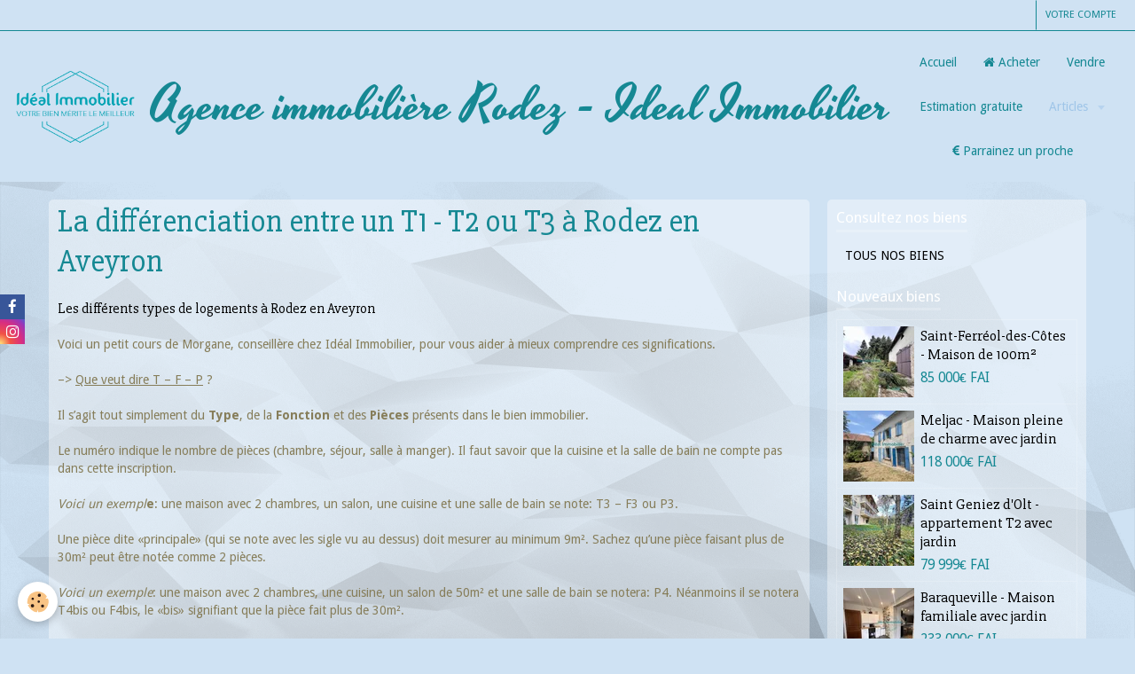

--- FILE ---
content_type: text/html; charset=UTF-8
request_url: https://www.agenceimmobiliererodez.fr/pages/articles/la-differenciation-entre-un-t1-t2-ou-t3-a-rodez-en-aveyron.html
body_size: 81656
content:
    <!DOCTYPE html>
<html lang="fr">
    <head>
        <title>La différenciation entre un T1 - T2 ou T3 à Rodez en Aveyron</title>
        <meta name="theme-color" content="#CFE2F3">
        <meta name="msapplication-navbutton-color" content="#CFE2F3">
        <meta name="apple-mobile-web-app-capable" content="yes">
        <meta name="apple-mobile-web-app-status-bar-style" content="black-translucent">

        <!-- pretty / retro -->
<meta http-equiv="Content-Type" content="text/html; charset=utf-8">
<!--[if IE]>
<meta http-equiv="X-UA-Compatible" content="IE=edge">
<![endif]-->
<meta name="viewport" content="width=device-width, initial-scale=1, maximum-scale=1.0, user-scalable=no">
<meta name="msapplication-tap-highlight" content="no">
  <link href="//www.agenceimmobiliererodez.fr/themes/designlines/page/articles/la-differenciation-entre-un-t1-t2-ou-t3-a-rodez-en-aveyron.css?v=1674235606" rel="stylesheet">
  <meta property="og:title" content="La différenciation entre un T1 - T2 ou T3 à Rodez en Aveyron"/>
  <meta property="og:url" content="https://www.agenceimmobiliererodez.fr/pages/articles/la-differenciation-entre-un-t1-t2-ou-t3-a-rodez-en-aveyron.html"/>
  <meta property="og:type" content="website"/>
  <title>La différenciation entre un T1 - T2 ou T3 à Rodez en Aveyron</title>
<meta name="Content-Language" content="fr">
<meta name="Description" content="La différenciation entre un T1, T2 ou T3 est basée sur le nombre de pièces.
Un T1 est un logement comprenant une seule pièce principale, qui peut être utilisée comme chambre, salon et cuisine.
Un T2 est un logement comprenant deux pièces principales, généralement une chambre et un salon, avec une cuisine séparée.
Un T3 est un logement comprenant trois pièces principales, généralement une chambre, un salon et une cuisine séparée, avec souvent une deuxième chambre ou une salle de bain en plus.
Il est important de noter que ces déléments ne sont pas strictement détablis et varient selon les annonces et les biens. Il est donc important de bien lire les annonces et de visiter les biens pour s'assurer de la répartition des pièces.">
<meta name="Keywords" content="annonce immobliere , agence immobiliere rodez, immobilier rodez, agence immo rodez, immo rodez, estimation maison rodez, vendre maison rodez, acheter maison rodez, achat maison rodez, acheter appartement rodez, achat appartement rodez, vendre appartement rodez, acheter maison dans l'aveyron, acheter maison aveyron, estimation gratuite appartement rodez">
<meta name="Author" content="Ideal immobilier Rodez">
<meta name="Geography" content="rodez">
  <link rel="canonical" href="https://www.agenceimmobiliererodez.fr/pages/articles/la-differenciation-entre-un-t1-t2-ou-t3-a-rodez-en-aveyron.html">
<meta name="msvalidate.01" content="BE23F6AF94B3097FC1A09237743804E2">
<meta name="generator" content="e-monsite (e-monsite.com)">

<link rel="icon" href="https://www.agenceimmobiliererodez.fr/medias/site/favicon/agence-immobiliere-rodez-logo-favicon-1.webp">

<link rel="apple-touch-icon" sizes="114x114" href="https://www.agenceimmobiliererodez.fr/medias/site/mobilefavicon/agence-immobiliere-rodez-logo-transparent.webp?fx=c_114_114" />
<link rel="apple-touch-icon" sizes="72x72" href="https://www.agenceimmobiliererodez.fr/medias/site/mobilefavicon/agence-immobiliere-rodez-logo-transparent.webp?fx=c_72_72" />
<link rel="apple-touch-icon" href="https://www.agenceimmobiliererodez.fr/medias/site/mobilefavicon/agence-immobiliere-rodez-logo-transparent.webp?fx=c_57_57" />
<link rel="apple-touch-icon-precomposed" href="https://www.agenceimmobiliererodez.fr/medias/site/mobilefavicon/agence-immobiliere-rodez-logo-transparent.webp?fx=c_57_57" />






                
                                    
                                    
                                    
                                                                                                                                                                                                                                                                                                                                                                    
            <link href="https://fonts.googleapis.com/css?family=Droid%20Sans:300,400,700%7CSlabo%2027px%7CYesteryear&display=swap" rel="stylesheet">
        
        <link href="https://maxcdn.bootstrapcdn.com/font-awesome/4.7.0/css/font-awesome.min.css" rel="stylesheet">

        <link href="//www.agenceimmobiliererodez.fr/themes/combined.css?v=6_1665404070_77" rel="stylesheet">

        <!-- EMS FRAMEWORK -->
        <script src="//www.agenceimmobiliererodez.fr/medias/static/themes/ems_framework/js/jquery.min.js"></script>
        <!-- HTML5 shim and Respond.js for IE8 support of HTML5 elements and media queries -->
        <!--[if lt IE 9]>
        <script src="//www.agenceimmobiliererodez.fr/medias/static/themes/ems_framework/js/html5shiv.min.js"></script>
        <script src="//www.agenceimmobiliererodez.fr/medias/static/themes/ems_framework/js/respond.min.js"></script>
        <![endif]-->

        <script src="//www.agenceimmobiliererodez.fr/medias/static/themes/ems_framework/js/ems-framework.min.js?v=2067"></script>

        <script src="https://www.agenceimmobiliererodez.fr/themes/content.js?v=6_1665404070_77&lang=fr"></script>

            <script src="//www.agenceimmobiliererodez.fr/medias/static/js/rgpd-cookies/jquery.rgpd-cookies.js?v=2067"></script>
    <script>
                                    $(document).ready(function() {
            $.RGPDCookies({
                theme: 'ems_framework',
                site: 'www.agenceimmobiliererodez.fr',
                privacy_policy_link: '/about/privacypolicy/',
                cookies: [{"id":null,"favicon_url":"https:\/\/ssl.gstatic.com\/analytics\/20210414-01\/app\/static\/analytics_standard_icon.png","enabled":true,"model":"google_analytics","title":"Google Analytics","short_description":"Permet d'analyser les statistiques de consultation de notre site","long_description":"Indispensable pour piloter notre site internet, il permet de mesurer des indicateurs comme l\u2019affluence, les produits les plus consult\u00e9s, ou encore la r\u00e9partition g\u00e9ographique des visiteurs.","privacy_policy_url":"https:\/\/support.google.com\/analytics\/answer\/6004245?hl=fr","slug":"google-analytics"},{"id":null,"favicon_url":"","enabled":true,"model":"addthis","title":"AddThis","short_description":"Partage social","long_description":"Nous utilisons cet outil afin de vous proposer des liens de partage vers des plateformes tiers comme Twitter, Facebook, etc.","privacy_policy_url":"https:\/\/www.oracle.com\/legal\/privacy\/addthis-privacy-policy.html","slug":"addthis"}],
                modal_title: 'Gestion\u0020des\u0020cookies',
                modal_description: 'd\u00E9pose\u0020des\u0020cookies\u0020pour\u0020am\u00E9liorer\u0020votre\u0020exp\u00E9rience\u0020de\u0020navigation,\nmesurer\u0020l\u0027audience\u0020du\u0020site\u0020internet,\u0020afficher\u0020des\u0020publicit\u00E9s\u0020personnalis\u00E9es,\nr\u00E9aliser\u0020des\u0020campagnes\u0020cibl\u00E9es\u0020et\u0020personnaliser\u0020l\u0027interface\u0020du\u0020site.',
                privacy_policy_label: 'Consulter\u0020la\u0020politique\u0020de\u0020confidentialit\u00E9',
                check_all_label: 'Tout\u0020cocher',
                refuse_button: 'Refuser',
                settings_button: 'Param\u00E9trer',
                accept_button: 'Accepter',
                callback: function() {
                    // website google analytics case (with gtag), consent "on the fly"
                    if ('gtag' in window && typeof window.gtag === 'function') {
                        if (window.jsCookie.get('rgpd-cookie-google-analytics') === undefined
                            || window.jsCookie.get('rgpd-cookie-google-analytics') === '0') {
                            gtag('consent', 'update', {
                                'ad_storage': 'denied',
                                'analytics_storage': 'denied'
                            });
                        } else {
                            gtag('consent', 'update', {
                                'ad_storage': 'granted',
                                'analytics_storage': 'granted'
                            });
                        }
                    }
                }
            });
        });
    </script>
        <script async src="https://www.googletagmanager.com/gtag/js?id=G-4VN4372P6E"></script>
<script>
    window.dataLayer = window.dataLayer || [];
    function gtag(){dataLayer.push(arguments);}
    
    gtag('consent', 'default', {
        'ad_storage': 'denied',
        'analytics_storage': 'denied'
    });
    
    gtag('js', new Date());
    gtag('config', 'G-4VN4372P6E');
</script>

        
    <!-- Global site tag (gtag.js) -->
        <script async src="https://www.googletagmanager.com/gtag/js?id=G-2E8DXTX5GE"></script>
        <script>
        window.dataLayer = window.dataLayer || [];
        function gtag(){dataLayer.push(arguments);}

gtag('consent', 'default', {
            'ad_storage': 'denied',
            'analytics_storage': 'denied'
        });
        gtag('set', 'allow_ad_personalization_signals', false);
                gtag('js', new Date());
        gtag('config', 'G-2E8DXTX5GE');
    </script>

        <style>
        #overlay{position:fixed;top:0;left:0;width:100vw;height:100vh;z-index:1001}
                                #overlay.loader{display:-webkit-flex;display:flex;-webkit-justify-content:center;justify-content:center;-webkit-align-items:center;align-items:center;background-color:#CFE2F3;opacity:1}#overlay.stop div{animation-play-state:paused}
                        .loader-heart{display:inline-block;position:relative;width:64px;height:64px;transform:rotate(45deg);transform-origin:32px 32px}.loader-heart div{top:23px;left:23px;position:absolute;width:26px;height:26px;background-color:#158893;animation:loader-heart 1.2s infinite cubic-bezier(.215,.61,.355,1)}.loader-heart div:after,.loader-heart div:before{content:" ";position:absolute;display:block;width:26px;height:26px;background-color:#158893}.loader-heart div:before{left:-17px;border-radius:50% 0 0 50%}.loader-heart div:after{top:-17px;border-radius:50% 50% 0 0}@keyframes loader-heart{0%,60%{transform:scale(.95)}5%{transform:scale(1.1)}39%{transform:scale(.85)}45%{transform:scale(1)}100%{transform:scale(.9)}}
                            </style>
        <script type="application/ld+json">
    {
        "@context" : "https://schema.org/",
        "@type" : "WebSite",
        "name" : "Agence immobilière Rodez - Ideal Immobilier",
        "url" : "https://www.agenceimmobiliererodez.fr/"
    }
</script>
            </head>
    <body id="pages_run_articles_la-differenciation-entre-un-t1-t2-ou-t3-a-rodez-en-aveyron" class="default">
        
                <div id="overlay" class="loader">
            <div class="loader-heart">
                <div></div>
            </div>
        </div>
                        <!-- HEADER -->
        <header id="header" class="navbar" data-fixed="true" data-margin-top="false" data-margin-bottom="true">
            <div id="header-main" data-padding="true">
                                                                            <!-- header -->
                <a class="brand" href="https://www.agenceimmobiliererodez.fr/" data-appearance="horizontal">
                                        <img src="https://www.agenceimmobiliererodez.fr/medias/site/logos/agence-immobiliere-rodez-logo-transparent.webp" alt="Agence immobilière Rodez - Ideal Immobilier" class="brand-logo">
                                                            <div class="brand-titles">
                                                <span class="brand-title">Agence immobilière Rodez - Ideal Immobilier</span>
                                                                    </div>
                                    </a>
                
                                <nav id="menu" class="collapse">
                                                                        <ul class="nav navbar-nav">
                    <li>
                <a href="https://www.agenceimmobiliererodez.fr/">
                                        Accueil
                </a>
                            </li>
                    <li>
                <a href="https://www.agenceimmobiliererodez.fr/agence-immobiliere-rodez-nos-biens-immobilier/">
                                                                                                                    <i class="fa fa-home"></i>
                                        Acheter
                </a>
                            </li>
                    <li>
                <a href="https://www.agenceimmobiliererodez.fr/contact/agence-immobiliere-rodez-ideal-immobilier-vendre-1.html">
                                        Vendre
                </a>
                            </li>
                    <li>
                <a href="https://www.agenceimmobiliererodez.fr/contact/agence-immobiliere-rodez-estimation.html">
                                        Estimation gratuite
                </a>
                            </li>
                    <li class="subnav active">
                <a href="https://www.agenceimmobiliererodez.fr/pages/articles/" class="subnav-toggle" data-toggle="subnav" data-animation="fade">
                                        Articles
                </a>
                                    <ul class="nav subnav-menu">
                                                    <li>
                                <a href="https://www.agenceimmobiliererodez.fr/pages/articles/preparer-son-bien-avant-une-visite-immobiliere.html">
                                    Préparer son bien avant une visite immobilière
                                </a>
                                                            </li>
                                                    <li>
                                <a href="https://www.agenceimmobiliererodez.fr/pages/articles/les-diagnostics-immobiliers-a-rodez-et-dans-l-aveyron.html">
                                    Les diagnostics immobiliers
                                </a>
                                                            </li>
                                                    <li>
                                <a href="https://www.agenceimmobiliererodez.fr/pages/articles/acheter-un-bien-immobilier-pour-le-louer.html">
                                    Acheter un bien immobilier pou
                                </a>
                                                            </li>
                                                    <li>
                                <a href="https://www.agenceimmobiliererodez.fr/pages/articles/estimer-un-bien-immobilier.html">
                                    Estimer un bien immobilier
                                </a>
                                                            </li>
                                                    <li>
                                <a href="https://www.agenceimmobiliererodez.fr/pages/articles/comment-se-deroule-une-vente-immobiliere.html">
                                    Déroulement d'une vente
                                </a>
                                                            </li>
                                                    <li>
                                <a href="https://www.agenceimmobiliererodez.fr/pages/articles/les-nuisances-de-voisinage.html">
                                    Les nuisances de voisinage
                                </a>
                                                            </li>
                                                    <li>
                                <a href="https://www.agenceimmobiliererodez.fr/pages/articles/la-taxe-sur-la-plus-value-immobiliere.html">
                                    La plus value immobilière
                                </a>
                                                            </li>
                                                    <li>
                                <a href="https://www.agenceimmobiliererodez.fr/pages/articles/pourquoi-faire-appel-a-un-agent-immobilier.html">
                                    Pourquoi un agent immobilier ?
                                </a>
                                                            </li>
                                                    <li>
                                <a href="https://www.agenceimmobiliererodez.fr/pages/articles/mettre.html">
                                    Mise en valeur d'un bien
                                </a>
                                                            </li>
                                                    <li>
                                <a href="https://www.agenceimmobiliererodez.fr/pages/articles/comprendre-une-annonce-immobiliere-a-rodez-et-en-aveyron.html">
                                    Le dictionnaire Immobilier
                                </a>
                                                            </li>
                                                    <li class=" active">
                                <a href="https://www.agenceimmobiliererodez.fr/pages/articles/la-differenciation-entre-un-t1-t2-ou-t3-a-rodez-en-aveyron.html">
                                    T1 - T2 ou T3 ?
                                </a>
                                                            </li>
                                                    <li>
                                <a href="https://www.agenceimmobiliererodez.fr/pages/articles/un-ete-dans-l-aveyron-quelques-conseils.html">
                                    Un été dans l'Aveyron
                                </a>
                                                            </li>
                                                    <li>
                                <a href="https://www.agenceimmobiliererodez.fr/pages/articles/le-departement-de-l-aveyron.html">
                                    Vivre en Aveyron
                                </a>
                                                            </li>
                                                    <li>
                                <a href="https://www.agenceimmobiliererodez.fr/pages/articles/acheter-un-bien-sans-apport-a-rodez-en-aveyron.html">
                                    Acheter un bien sans apport
                                </a>
                                                            </li>
                                                    <li>
                                <a href="https://www.agenceimmobiliererodez.fr/pages/articles/acheter-un-bien-immobilier-en-coupe-en-aveyron.html">
                                    Acheter en couple
                                </a>
                                                            </li>
                                                    <li>
                                <a href="https://www.agenceimmobiliererodez.fr/pages/articles/les-revenus-fonciers.html">
                                    Les revenus fonciers
                                </a>
                                                            </li>
                                                    <li>
                                <a href="https://www.agenceimmobiliererodez.fr/pages/articles/page.html">
                                    Les tendances du marché
                                </a>
                                                            </li>
                                                    <li>
                                <a href="https://www.agenceimmobiliererodez.fr/pages/articles/conseils-pour-l-achat-ou-la-vente-d-une-propriete-immobiliere-en-aveyron.html">
                                    Conseils pour vendre / acheter
                                </a>
                                                            </li>
                                                    <li>
                                <a href="https://www.agenceimmobiliererodez.fr/pages/articles/pourquoi-faire-appel-a-ideal-immobilir-rodez.html">
                                    Pourquoi nous faire appel
                                </a>
                                                            </li>
                                                    <li>
                                <a href="https://www.agenceimmobiliererodez.fr/pages/articles/placement-en-maison-de-retraite-que-faire-de-votre-maison-avec-l-aide-d-une-agence-immobiliere-a-rodez.html">
                                    Placement en maison de retrait
                                </a>
                                                            </li>
                                                    <li>
                                <a href="https://www.agenceimmobiliererodez.fr/pages/articles/gerer-la-succession-de-vos-biens-en-aveyron-guide-pratique.html">
                                    Gérer une succession
                                </a>
                                                            </li>
                                                    <li>
                                <a href="https://www.agenceimmobiliererodez.fr/pages/articles/l-immobilier-au-feminin-une-approche-unique-pour-une-experience-client-exceptionnelle-chez-ideal-immobilier.html">
                                    L'immobilier au féminin
                                </a>
                                                            </li>
                                                    <li>
                                <a href="https://www.agenceimmobiliererodez.fr/pages/articles/l-audit-energetique-obligatoire-agence-immobiliere-rodez-ideal-immobilier.html">
                                    L'Audit énergétique obligatoir
                                </a>
                                                            </li>
                                            </ul>
                            </li>
                    <li>
                <a href="https://www.agenceimmobiliererodez.fr/contact/agence-immobiliere-rodez-parrainage.html">
                                                                                                                    <i class="fa fa-euro"></i>
                                        Parrainez un proche
                </a>
                            </li>
            </ul>

                                                            </nav>
                
                            </div>
            <div id="header-buttons" data-retract="true">
                                <button class="btn btn-link navbar-toggle header-btn" data-toggle="collapse" data-target="#menu" data-orientation="horizontal">
                    <i class="fa fa-bars fa-lg"></i>
                </button>
                
                
                
                
                                <a class="btn btn-link header-btn" href="https://www.agenceimmobiliererodez.fr/agence-immobiliere-rodez-nos-biens-immobilier/do/account">
                    <span class="visible-desktop">Votre compte</span>
                    <i class="fa fa-user fa-lg hidden-desktop"></i>
                </a>
                <a class="btn btn-link header-btn hidden-desktop" href="https://www.agenceimmobiliererodez.fr/agence-immobiliere-rodez-nos-biens-immobilier/do/cart/">
                    <i class="fa fa-shopping-cart fa-lg"></i>
                </a>
                            </div>
                        
                    </header>
        <!-- //HEADER -->

        
        <!-- WRAPPER -->
        <div id="wrapper" class="container">
            
            <!-- CONTENT -->
            <div id="content">
                <!-- MAIN -->
                <section id="main">

                    
                    
                    
                                        
                                        
                                        <div class="view view-pages" id="view-page"  data-id-page="62961c8e3ce75a591f2890bd" >
            <h1 class="view-title">La différenciation entre un T1 - T2 ou T3 à Rodez en Aveyron</h1>
        <div id="site-module" class="site-module" data-itemid="6141e6d09eb05a37aad02305" data-siteid="6141e6cdd37e5a37aad008c6"></div>

            <div id="rows-62961c8e43355a591f285a27" class="rows" data-total-pages="1" data-current-page="1">
                                                            
                
                        
                        
                                
                                <div class="row-container rd-1 page_1">
            	<div class="row-content">
        			        			<h2 class="row-title" style="font-size:1.15rem;color:rgb(0, 0, 0)">
                                                    Les différents types de logements à Rodez en Aveyron
                                            </h2>
    				                        			    <div class="row" data-role="line">

                    
                                                
                                                                        
                                                
                                                
						                                                                                    
                                        				<div data-role="cell" class="column" style="width:100%">
            					<div id="cell-62961b122a7d5a591f283e24" class="column-content">            							<p>Voici un petit cours de Morgane, conseill&egrave;re chez Id&eacute;al Immobilier, pour vous aider &agrave; mieux comprendre ces significations.</p>

<p>&ndash;&gt; <u>Que veut dire T &ndash; F &ndash; P</u> ?</p>

<p>Il s&rsquo;agit tout simplement du <strong>Type</strong>, de la <strong>Fonction</strong> et des<strong> Pi&egrave;ces</strong> pr&eacute;sents dans le bien immobilier.</p>

<p>Le num&eacute;ro indique le nombre de pi&egrave;ces (chambre, s&eacute;jour, salle &agrave; manger). Il faut savoir que la cuisine et la salle de bain ne compte pas dans cette inscription.</p>

<p><em>Voici un exempl</em><strong>e</strong>: une maison avec 2 chambres, un salon, une cuisine et une salle de bain se note: T3 &ndash; F3 ou P3.</p>

<p>Une pi&egrave;ce dite &laquo;principale&raquo; (qui se note avec les sigle vu au dessus) doit mesurer au minimum 9m&sup2;. Sachez qu&rsquo;une pi&egrave;ce faisant plus de 30m&sup2; peut &ecirc;tre not&eacute;e comme 2 pi&egrave;ces.</p>

<p><em>Voici un exemple</em>: une maison avec 2 chambres, une cuisine, un salon de 50m&sup2; et une salle de bain se notera: P4. N&eacute;anmoins il se notera T4bis ou F4bis, le &laquo;bis&raquo; signifiant que la pi&egrave;ce fait plus de 30m&sup2;.</p>

<p>&nbsp;</p>

<p>&ndash;&gt;<u> Qu&rsquo;appelle t-on loft / duplex / triplex / souplex</u>&nbsp;?</p>

<p>Ce sont des logements ayant un agencement atypique.</p>

<p>En effet, un &laquo;loft&raquo; selon sa d&eacute;finition est un espace avec de grand volumes, avec des espace ouvert et une hauteur sous plafond.</p>

<p>Un &laquo;<strong>duplex</strong>&raquo; est un appartement a &eacute;tage avec un escalier &agrave; l&rsquo;int&eacute;rieur du logement. Les deux &eacute;tages ont une hauteur sous plafond habitable, ce qui est diff&eacute;rent d&rsquo;un appartement avec une mezzanine.</p>

<p>Un &laquo;<strong>triplex</strong>&raquo; est un appartement avec 2 &eacute;tages (RDC + 2 &eacute;tages) reli&eacute;s par des escaliers pr&eacute;sents dans le logement.</p>

<p>Un &laquo;<strong>souplex</strong>&raquo; est donc un duplex invers&eacute;: l&rsquo;entr&eacute;e principale de l&rsquo;appartement se fait par l&rsquo;&eacute;tage et nous devons descendre pour acc&eacute;der &agrave; la suite des pi&egrave;ces de l&rsquo;appartement.</p>

<p>&nbsp;</p>

<p>&ndash;&gt; <u>Quelle est la diff&eacute;rence entre un T1, F1, T1bis ou studio?</u></p>

<p>Le <strong>studio</strong> &agrave; qu&rsquo;une seule pi&egrave;ce de vie, c&rsquo;est &ndash; a &ndash; dire que la cuisine et la chambre sont dans la m&ecirc;me pi&egrave;ce sans cloison ni porte s&eacute;parant ses deux espaces.</p>

<p>Le <strong>T1</strong> &agrave; une cuisine ferm&eacute;e et une pi&egrave;ce de vie.</p>

<p>Le <strong>T1bis</strong> poss&egrave;de une superficie de plus de 38m&sup2; avec une cuisine et une chambre pouvant &ecirc;tre dans la m&ecirc;me pi&egrave;ce.</p>

<p>Ideal Immobilier - <a href="https://www.agenceimmobiliererodez.fr/">Agence Immobili&egrave;re Rodez</a></p>

            						            					</div>
            				</div>
																		        			</div>
                            		</div>
                        	</div>
						</div>

    
    
    

            

    </div>

<script>
    emsChromeExtension.init('page', '62961c8e3ce75a591f2890bd', 'e-monsite.com');
</script>

                </section>
                <!-- //MAIN -->

                                <!-- SIDEBAR -->
                <aside id="sidebar" data-fixed="true" data-offset="true">
                    <div id="sidebar-wrapper" data-height="full">
                                                                                                                                                                                                                                    <div class="widget" data-id="widget_product_categories">
                                        
<div class="widget-title">
    
            <a href="https://www.agenceimmobiliererodez.fr/agence-immobiliere-rodez-nos-biens-immobilier/">
        <span>
            Consultez nos biens
        </span>  

            </a>
        
</div>

                                        <div id="widget1" class="widget-content" data-role="widget-content">
                                            
                                                                                        
                                                                                        <ul class="nav nav-list" data-addon="eco">
            <li>
            <a href="https://www.agenceimmobiliererodez.fr/agence-immobiliere-rodez-nos-biens-immobilier/">TOUS NOS BIENS</a>
        </li>
    </ul>

                                        </div>
                                    </div>
                                    
                                                                                                                                                                                                                                                                                                                                                                                                    <div class="widget" data-id="widget_product_last">
                                        
<div class="widget-title">
    
            <a href="https://www.agenceimmobiliererodez.fr/agence-immobiliere-rodez-nos-biens-immobilier/">
        <span>
            Nouveaux biens
        </span>  

            </a>
        
</div>

                                        <div id="widget2" class="widget-content" data-role="widget-content">
                                            
                                                                                        
                                                                                            <ul class="media-list media-stacked" data-addon="eco" data-gtag-list-name="Last products" data-gtag-list-id="1158215616">
        <li class="media" data-stock="1" data-gtag-item-id="24-93">
                <div class="media-object">
            <a href="https://www.agenceimmobiliererodez.fr/agence-immobiliere-rodez-nos-biens-immobilier/saint-ferreol-des-cotes-maison-de-100m-.html" data-gtag-event="select_item">
                                                <img src="https://www.agenceimmobiliererodez.fr/medias/images/img-7841-gf.jpg?fx=c_80_80" alt="Img 7841 gf" width="80">
                            </a>
        </div>
                <div class="media-body">
            <p class="media-heading">
                <a href="https://www.agenceimmobiliererodez.fr/agence-immobiliere-rodez-nos-biens-immobilier/saint-ferreol-des-cotes-maison-de-100m-.html" data-gtag-event="select_item">Saint-Ferréol-des-Côtes - Maison de 100m²</a>
                            </p>
            
                        <p class="media-subheading" data-role="price">
                                                        <span class="final-price">85&nbsp;000€&nbsp;TTC</span>
                                                </p>
                    </div>
    </li>
        <li class="media" data-stock="1" data-gtag-item-id="24-60">
                <div class="media-object">
            <a href="https://www.agenceimmobiliererodez.fr/agence-immobiliere-rodez-nos-biens-immobilier/meljac-maison-pleine-de-charme-avec-jardin.html" data-gtag-event="select_item">
                                                <img src="https://www.agenceimmobiliererodez.fr/medias/images/1-gf-18.jpg?fx=c_80_80" alt="1 gf 18" width="80">
                            </a>
        </div>
                <div class="media-body">
            <p class="media-heading">
                <a href="https://www.agenceimmobiliererodez.fr/agence-immobiliere-rodez-nos-biens-immobilier/meljac-maison-pleine-de-charme-avec-jardin.html" data-gtag-event="select_item">Meljac - Maison pleine de charme avec jardin</a>
                            </p>
            
                        <p class="media-subheading" data-role="price">
                                                        <span class="final-price">118&nbsp;000€&nbsp;TTC</span>
                                                </p>
                    </div>
    </li>
        <li class="media" data-stock="1" data-gtag-item-id="24-89">
                <div class="media-object">
            <a href="https://www.agenceimmobiliererodez.fr/agence-immobiliere-rodez-nos-biens-immobilier/saint-geniez-d-olt-appartement-t2-avec-jardin.html" data-gtag-event="select_item">
                                                <img src="https://www.agenceimmobiliererodez.fr/medias/images/img-8160-gf.jpg?fx=c_80_80" alt="Img 8160 gf" width="80">
                            </a>
        </div>
                <div class="media-body">
            <p class="media-heading">
                <a href="https://www.agenceimmobiliererodez.fr/agence-immobiliere-rodez-nos-biens-immobilier/saint-geniez-d-olt-appartement-t2-avec-jardin.html" data-gtag-event="select_item">Saint Geniez d'Olt - appartement T2 avec jardin</a>
                            </p>
            
                        <p class="media-subheading" data-role="price">
                                                        <span class="final-price">79&nbsp;999€&nbsp;TTC</span>
                                                </p>
                    </div>
    </li>
        <li class="media" data-stock="1" data-gtag-item-id="24-76">
                <div class="media-object">
            <a href="https://www.agenceimmobiliererodez.fr/agence-immobiliere-rodez-nos-biens-immobilier/baraqueville-maison-familiale-avec-jardin.html" data-gtag-event="select_item">
                                                <img src="https://www.agenceimmobiliererodez.fr/medias/images/img-7368-gf.jpg?fx=c_80_80" alt="Img 7368 gf" width="80">
                            </a>
        </div>
                <div class="media-body">
            <p class="media-heading">
                <a href="https://www.agenceimmobiliererodez.fr/agence-immobiliere-rodez-nos-biens-immobilier/baraqueville-maison-familiale-avec-jardin.html" data-gtag-event="select_item">Baraqueville - Maison familiale avec jardin</a>
                            </p>
            
                        <p class="media-subheading" data-role="price">
                                                        <span class="final-price">233&nbsp;000€&nbsp;TTC</span>
                                                </p>
                    </div>
    </li>
        <li class="media" data-stock="1" data-gtag-item-id="24-74">
                <div class="media-object">
            <a href="https://www.agenceimmobiliererodez.fr/agence-immobiliere-rodez-nos-biens-immobilier/saint-remy-maison-avec-jardin.html" data-gtag-event="select_item">
                                                <img src="https://www.agenceimmobiliererodez.fr/medias/images/1-gf-17.jpg?fx=c_80_80" alt="1 gf 17" width="80">
                            </a>
        </div>
                <div class="media-body">
            <p class="media-heading">
                <a href="https://www.agenceimmobiliererodez.fr/agence-immobiliere-rodez-nos-biens-immobilier/saint-remy-maison-avec-jardin.html" data-gtag-event="select_item">Saint Remy - Maison avec jardin</a>
                            </p>
            
                        <p class="media-subheading" data-role="price">
                                                        <span class="final-price">148&nbsp;000€&nbsp;TTC</span>
                                                </p>
                    </div>
    </li>
        <li class="media" data-stock="1" data-gtag-item-id="24-75">
                <div class="media-object">
            <a href="https://www.agenceimmobiliererodez.fr/agence-immobiliere-rodez-nos-biens-immobilier/rieuoeyroux-maison-en-pierre-renovee.html" data-gtag-event="select_item">
                                                <img src="https://www.agenceimmobiliererodez.fr/medias/images/tempimagegiqcmg-gf.jpg?fx=c_80_80" alt="Tempimagegiqcmg gf" width="80">
                            </a>
        </div>
                <div class="media-body">
            <p class="media-heading">
                <a href="https://www.agenceimmobiliererodez.fr/agence-immobiliere-rodez-nos-biens-immobilier/rieuoeyroux-maison-en-pierre-renovee.html" data-gtag-event="select_item">Rieupeyroux -  maison en pierre rénovée</a>
                            </p>
            
                        <p class="media-subheading" data-role="price">
                                                        <span class="final-price">299&nbsp;000€&nbsp;TTC</span>
                                                </p>
                    </div>
    </li>
        <li class="media" data-stock="1" data-gtag-item-id="24-67">
                <div class="media-object">
            <a href="https://www.agenceimmobiliererodez.fr/agence-immobiliere-rodez-nos-biens-immobilier/rodez-appartement-t4-avec-balcon-et-garage.html" data-gtag-event="select_item">
                                                <img src="https://www.agenceimmobiliererodez.fr/medias/images/img-6861-gf.jpg?fx=c_80_80" alt="Img 6861 gf" width="80">
                            </a>
        </div>
                <div class="media-body">
            <p class="media-heading">
                <a href="https://www.agenceimmobiliererodez.fr/agence-immobiliere-rodez-nos-biens-immobilier/rodez-appartement-t4-avec-balcon-et-garage.html" data-gtag-event="select_item">Rodez - Appartement T4 avec balcon et garage</a>
                            </p>
            
                        <p class="media-subheading" data-role="price">
                                                        <span class="final-price">119&nbsp;000€&nbsp;TTC</span>
                                                </p>
                    </div>
    </li>
    </ul>
<script>
modules.ecom.gtag.view_item_list('Last\u0020products', '1158215616', 'EUR', '\u005B\u007B\u0022id\u0022\u003A\u0022692ffd14f5915914dd83d2a1\u0022,\u0022add_user_id\u0022\u003A\u00226141e42ee4ba5a37aad0dbda\u0022,\u0022parent_id\u0022\u003Anull,\u0022add_dt\u0022\u003A\u00221764752660\u0022,\u0022upd_dt\u0022\u003A\u00221764752719\u0022,\u0022price\u0022\u003A\u002285000.000000\u0022,\u0022ecotax\u0022\u003Anull,\u0022tax_id\u0022\u003A\u002261e833980d3d5a37a92d0e1d\u0022,\u0022tax_rate\u0022\u003Anull,\u0022tax_name\u0022\u003Anull,\u0022price_ttc\u0022\u003A\u002285000.000000\u0022,\u0022reference\u0022\u003A\u002224\u002D93\u0022,\u0022has_reduction\u0022\u003A\u00220\u0022,\u0022has_reduction_by_quantity\u0022\u003A\u00220\u0022,\u0022reduction_price\u0022\u003Anull,\u0022reduction_percent\u0022\u003Anull,\u0022reduction_from\u0022\u003Anull,\u0022reduction_to\u0022\u003Anull,\u0022on_sale\u0022\u003A\u00220\u0022,\u0022reduction_type\u0022\u003Anull,\u0022quantity\u0022\u003A\u00221\u0022,\u0022out_of_stock\u0022\u003A\u00222\u0022,\u0022dl_product\u0022\u003A\u00220\u0022,\u0022unsell\u0022\u003A\u00220\u0022,\u0022unsell_display_price\u0022\u003A\u00220\u0022,\u0022title\u0022\u003A\u0022Saint\u002DFerr\\u00e9ol\u002Ddes\u002DC\\u00f4tes\u0020\u002D\u0020Maison\u0020de\u0020100m\\u00b2\u0022,\u0022description\u0022\u003A\u0022Saint\u002DFerr\u0026eacute\u003Bol\u002Ddes\u002DC\u0026ocirc\u003Btes\u0026nbsp\u003B\u0020\u002D\u0020Maison\u0020de\u0020100m\u0026sup2\u003B\u0020avec\u0020jardin\u0020de\u00201\u0020800m\u0026sup2\u003B\u0020et\u0020d\u0026eacute\u003Bpendances\u0022,\u0022status_text_stock\u0022\u003Anull,\u0022status_text_replenishment\u0022\u003Anull,\u0022status_text_break\u0022\u003Anull,\u0022status_text_breakingsoon\u0022\u003Anull,\u0022seo_uri\u0022\u003A\u0022saint\u002Dferreol\u002Ddes\u002Dcotes\u002Dmaison\u002Dde\u002D100m\u002D\u0022,\u0022seo_title\u0022\u003Anull,\u0022manufacturerName\u0022\u003Anull,\u0022ihcOrdering\u0022\u003A\u00220\u0022,\u0022seo_image\u0022\u003Anull,\u0022default_image\u0022\u003A\u0022https\u003A\\\/\\\/www.agenceimmobiliererodez.fr\\\/medias\\\/images\\\/img\u002D7841\u002Dgf.jpg\u0022,\u0022category_name\u0022\u003Anull,\u0022category_seo_uri\u0022\u003Anull,\u0022combination_count\u0022\u003A\u00220\u0022,\u0022variation_count\u0022\u003A\u00220\u0022,\u0022priceVariation\u0022\u003Anull,\u0022priceVariationTtc\u0022\u003Anull,\u0022combination_quantities\u0022\u003Anull,\u0022variation_quantities\u0022\u003Anull,\u0022seo_image_title\u0022\u003Anull,\u0022default_image_title\u0022\u003A\u0022Img\u00207841\u0020gf\u0022,\u0022date\u0022\u003A\u007B\u0022Y\u0022\u003A\u00222025\u0022,\u0022m\u0022\u003A\u002212\u0022,\u0022d\u0022\u003A\u002203\u0022,\u0022h\u0022\u003A\u002210\u0022,\u0022i\u0022\u003A\u002204\u0022,\u0022s\u0022\u003A\u002220\u0022,\u0022format\u0022\u003A\u002203\\\/12\\\/2025\u0022,\u0022datetime\u0022\u003A\u002203\\\/12\\\/2025\u002010\u003A04\u0022\u007D,\u0022category_url\u0022\u003A\u0022https\u003A\\\/\\\/www.agenceimmobiliererodez.fr\\\/agence\u002Dimmobiliere\u002Drodez\u002Dnos\u002Dbiens\u002Dimmobilier\\\/\u0022,\u0022url\u0022\u003A\u0022https\u003A\\\/\\\/www.agenceimmobiliererodez.fr\\\/agence\u002Dimmobiliere\u002Drodez\u002Dnos\u002Dbiens\u002Dimmobilier\\\/saint\u002Dferreol\u002Ddes\u002Dcotes\u002Dmaison\u002Dde\u002D100m\u002D.html\u0022,\u0022old_price\u0022\u003A\u002285000.000000\u0022,\u0022old_price_ttc\u0022\u003A\u002285000.000000\u0022,\u0022old_price_format\u0022\u003A\u002285\u0026nbsp\u003B000\\u20ac\u0022,\u0022price_format\u0022\u003A\u002285\u0026nbsp\u003B000\\u20ac\u0022,\u0022old_price_ttc_format\u0022\u003A\u002285\u0026nbsp\u003B000\\u20ac\u0022,\u0022price_ttc_format\u0022\u003A\u002285\u0026nbsp\u003B000\\u20ac\u0022,\u0022ecotax_format\u0022\u003A\u00220\\u20ac\u0022,\u0022price_per_kilo_format\u0022\u003A\u00220\\u20ac\u0022,\u0022price_per_liter_format\u0022\u003A\u00220\\u20ac\u0022,\u0022price_per_unit_format\u0022\u003A\u00220\\u20ac\u0022,\u0022available\u0022\u003Atrue,\u0022stockinfo\u0022\u003A\u0022\u0022,\u0022new_product\u0022\u003Afalse,\u0022has_customfield\u0022\u003A\u00220\u0022,\u0022customfield_display\u0022\u003Anull,\u0022selling_enabled\u0022\u003Afalse,\u0022reduction_applied\u0022\u003Anull,\u0022aliases\u0022\u003A\u005B\u005D\u007D,\u007B\u0022id\u0022\u003A\u0022691593865fa59f0449037498\u0022,\u0022add_user_id\u0022\u003A\u00226141e42ee4ba5a37aad0dbda\u0022,\u0022parent_id\u0022\u003Anull,\u0022add_dt\u0022\u003A\u00221763021702\u0022,\u0022upd_dt\u0022\u003A\u00221763021756\u0022,\u0022price\u0022\u003A\u0022118000.000000\u0022,\u0022ecotax\u0022\u003Anull,\u0022tax_id\u0022\u003A\u002261e833980d3d5a37a92d0e1d\u0022,\u0022tax_rate\u0022\u003Anull,\u0022tax_name\u0022\u003Anull,\u0022price_ttc\u0022\u003A\u0022118000.000000\u0022,\u0022reference\u0022\u003A\u002224\u002D60\u0022,\u0022has_reduction\u0022\u003A\u00220\u0022,\u0022has_reduction_by_quantity\u0022\u003A\u00220\u0022,\u0022reduction_price\u0022\u003Anull,\u0022reduction_percent\u0022\u003Anull,\u0022reduction_from\u0022\u003Anull,\u0022reduction_to\u0022\u003Anull,\u0022on_sale\u0022\u003A\u00220\u0022,\u0022reduction_type\u0022\u003Anull,\u0022quantity\u0022\u003A\u00221\u0022,\u0022out_of_stock\u0022\u003A\u00222\u0022,\u0022dl_product\u0022\u003A\u00220\u0022,\u0022unsell\u0022\u003A\u00220\u0022,\u0022unsell_display_price\u0022\u003A\u00220\u0022,\u0022title\u0022\u003A\u0022Meljac\u0020\u002D\u0020Maison\u0020pleine\u0020de\u0020charme\u0020avec\u0020jardin\u0022,\u0022description\u0022\u003A\u0022Meljac\u0020\u002D\u0026nbsp\u003BMaison\u0020pleine\u0020de\u0020charme\u0020avec\u0020grange\u0020et\u0020terrain\u0020de\u00201\u0020600\u0020m\u0026sup2\u003B\u0022,\u0022status_text_stock\u0022\u003Anull,\u0022status_text_replenishment\u0022\u003Anull,\u0022status_text_break\u0022\u003Anull,\u0022status_text_breakingsoon\u0022\u003Anull,\u0022seo_uri\u0022\u003A\u0022meljac\u002Dmaison\u002Dpleine\u002Dde\u002Dcharme\u002Davec\u002Djardin\u0022,\u0022seo_title\u0022\u003Anull,\u0022manufacturerName\u0022\u003Anull,\u0022ihcOrdering\u0022\u003A\u00220\u0022,\u0022seo_image\u0022\u003Anull,\u0022default_image\u0022\u003A\u0022https\u003A\\\/\\\/www.agenceimmobiliererodez.fr\\\/medias\\\/images\\\/1\u002Dgf\u002D18.jpg\u0022,\u0022category_name\u0022\u003Anull,\u0022category_seo_uri\u0022\u003Anull,\u0022combination_count\u0022\u003A\u00220\u0022,\u0022variation_count\u0022\u003A\u00220\u0022,\u0022priceVariation\u0022\u003Anull,\u0022priceVariationTtc\u0022\u003Anull,\u0022combination_quantities\u0022\u003Anull,\u0022variation_quantities\u0022\u003Anull,\u0022seo_image_title\u0022\u003Anull,\u0022default_image_title\u0022\u003A\u00221\u0020gf\u002018\u0022,\u0022date\u0022\u003A\u007B\u0022Y\u0022\u003A\u00222025\u0022,\u0022m\u0022\u003A\u002211\u0022,\u0022d\u0022\u003A\u002213\u0022,\u0022h\u0022\u003A\u002209\u0022,\u0022i\u0022\u003A\u002215\u0022,\u0022s\u0022\u003A\u002202\u0022,\u0022format\u0022\u003A\u002213\\\/11\\\/2025\u0022,\u0022datetime\u0022\u003A\u002213\\\/11\\\/2025\u002009\u003A15\u0022\u007D,\u0022category_url\u0022\u003A\u0022https\u003A\\\/\\\/www.agenceimmobiliererodez.fr\\\/agence\u002Dimmobiliere\u002Drodez\u002Dnos\u002Dbiens\u002Dimmobilier\\\/\u0022,\u0022url\u0022\u003A\u0022https\u003A\\\/\\\/www.agenceimmobiliererodez.fr\\\/agence\u002Dimmobiliere\u002Drodez\u002Dnos\u002Dbiens\u002Dimmobilier\\\/meljac\u002Dmaison\u002Dpleine\u002Dde\u002Dcharme\u002Davec\u002Djardin.html\u0022,\u0022old_price\u0022\u003A\u0022118000.000000\u0022,\u0022old_price_ttc\u0022\u003A\u0022118000.000000\u0022,\u0022old_price_format\u0022\u003A\u0022118\u0026nbsp\u003B000\\u20ac\u0022,\u0022price_format\u0022\u003A\u0022118\u0026nbsp\u003B000\\u20ac\u0022,\u0022old_price_ttc_format\u0022\u003A\u0022118\u0026nbsp\u003B000\\u20ac\u0022,\u0022price_ttc_format\u0022\u003A\u0022118\u0026nbsp\u003B000\\u20ac\u0022,\u0022ecotax_format\u0022\u003A\u00220\\u20ac\u0022,\u0022price_per_kilo_format\u0022\u003A\u00220\\u20ac\u0022,\u0022price_per_liter_format\u0022\u003A\u00220\\u20ac\u0022,\u0022price_per_unit_format\u0022\u003A\u00220\\u20ac\u0022,\u0022available\u0022\u003Atrue,\u0022stockinfo\u0022\u003A\u0022\u0022,\u0022new_product\u0022\u003Afalse,\u0022has_customfield\u0022\u003A\u00220\u0022,\u0022customfield_display\u0022\u003Anull,\u0022selling_enabled\u0022\u003Afalse,\u0022reduction_applied\u0022\u003Anull,\u0022aliases\u0022\u003A\u005B\u005D\u007D,\u007B\u0022id\u0022\u003A\u0022690a2185ee41a6fb5007cf04\u0022,\u0022add_user_id\u0022\u003A\u00226141e42ee4ba5a37aad0dbda\u0022,\u0022parent_id\u0022\u003Anull,\u0022add_dt\u0022\u003A\u00221762271621\u0022,\u0022upd_dt\u0022\u003A\u00221763021487\u0022,\u0022price\u0022\u003A\u002279999.000000\u0022,\u0022ecotax\u0022\u003Anull,\u0022tax_id\u0022\u003A\u002261e833980d3d5a37a92d0e1d\u0022,\u0022tax_rate\u0022\u003Anull,\u0022tax_name\u0022\u003Anull,\u0022price_ttc\u0022\u003A\u002279999.000000\u0022,\u0022reference\u0022\u003A\u002224\u002D89\u0022,\u0022has_reduction\u0022\u003A\u00220\u0022,\u0022has_reduction_by_quantity\u0022\u003A\u00220\u0022,\u0022reduction_price\u0022\u003Anull,\u0022reduction_percent\u0022\u003Anull,\u0022reduction_from\u0022\u003Anull,\u0022reduction_to\u0022\u003Anull,\u0022on_sale\u0022\u003A\u00220\u0022,\u0022reduction_type\u0022\u003Anull,\u0022quantity\u0022\u003A\u00221\u0022,\u0022out_of_stock\u0022\u003A\u00222\u0022,\u0022dl_product\u0022\u003A\u00220\u0022,\u0022unsell\u0022\u003A\u00220\u0022,\u0022unsell_display_price\u0022\u003A\u00220\u0022,\u0022title\u0022\u003A\u0022Saint\u0020Geniez\u0020d\u0027Olt\u0020\u002D\u0020appartement\u0020T2\u0020avec\u0020jardin\u0022,\u0022description\u0022\u003A\u0022Saint\u0020Geniez\u0020d\u0026\u002339\u003BOlt\u0020\u002D\u0020Appartement\u0020de\u0020type\u00202\u0026nbsp\u003Ben\u0020rez\u0020de\u0020jardin\u0020libre\u0020de\u0020toute\u0020occupation\u0022,\u0022status_text_stock\u0022\u003Anull,\u0022status_text_replenishment\u0022\u003Anull,\u0022status_text_break\u0022\u003Anull,\u0022status_text_breakingsoon\u0022\u003Anull,\u0022seo_uri\u0022\u003A\u0022saint\u002Dgeniez\u002Dd\u002Dolt\u002Dappartement\u002Dt2\u002Davec\u002Djardin\u0022,\u0022seo_title\u0022\u003A\u0022Appartement\u0020Saint\u0020Geniez\u0020d\u0027Olt\u0022,\u0022manufacturerName\u0022\u003Anull,\u0022ihcOrdering\u0022\u003A\u00220\u0022,\u0022seo_image\u0022\u003Anull,\u0022default_image\u0022\u003A\u0022https\u003A\\\/\\\/www.agenceimmobiliererodez.fr\\\/medias\\\/images\\\/img\u002D8160\u002Dgf.jpg\u0022,\u0022category_name\u0022\u003Anull,\u0022category_seo_uri\u0022\u003Anull,\u0022combination_count\u0022\u003A\u00220\u0022,\u0022variation_count\u0022\u003A\u00220\u0022,\u0022priceVariation\u0022\u003Anull,\u0022priceVariationTtc\u0022\u003Anull,\u0022combination_quantities\u0022\u003Anull,\u0022variation_quantities\u0022\u003Anull,\u0022seo_image_title\u0022\u003Anull,\u0022default_image_title\u0022\u003A\u0022Img\u00208160\u0020gf\u0022,\u0022date\u0022\u003A\u007B\u0022Y\u0022\u003A\u00222025\u0022,\u0022m\u0022\u003A\u002211\u0022,\u0022d\u0022\u003A\u002204\u0022,\u0022h\u0022\u003A\u002216\u0022,\u0022i\u0022\u003A\u002253\u0022,\u0022s\u0022\u003A\u002241\u0022,\u0022format\u0022\u003A\u002204\\\/11\\\/2025\u0022,\u0022datetime\u0022\u003A\u002204\\\/11\\\/2025\u002016\u003A53\u0022\u007D,\u0022category_url\u0022\u003A\u0022https\u003A\\\/\\\/www.agenceimmobiliererodez.fr\\\/agence\u002Dimmobiliere\u002Drodez\u002Dnos\u002Dbiens\u002Dimmobilier\\\/\u0022,\u0022url\u0022\u003A\u0022https\u003A\\\/\\\/www.agenceimmobiliererodez.fr\\\/agence\u002Dimmobiliere\u002Drodez\u002Dnos\u002Dbiens\u002Dimmobilier\\\/saint\u002Dgeniez\u002Dd\u002Dolt\u002Dappartement\u002Dt2\u002Davec\u002Djardin.html\u0022,\u0022old_price\u0022\u003A\u002279999.000000\u0022,\u0022old_price_ttc\u0022\u003A\u002279999.000000\u0022,\u0022old_price_format\u0022\u003A\u002279\u0026nbsp\u003B999\\u20ac\u0022,\u0022price_format\u0022\u003A\u002279\u0026nbsp\u003B999\\u20ac\u0022,\u0022old_price_ttc_format\u0022\u003A\u002279\u0026nbsp\u003B999\\u20ac\u0022,\u0022price_ttc_format\u0022\u003A\u002279\u0026nbsp\u003B999\\u20ac\u0022,\u0022ecotax_format\u0022\u003A\u00220\\u20ac\u0022,\u0022price_per_kilo_format\u0022\u003A\u00220\\u20ac\u0022,\u0022price_per_liter_format\u0022\u003A\u00220\\u20ac\u0022,\u0022price_per_unit_format\u0022\u003A\u00220\\u20ac\u0022,\u0022available\u0022\u003Atrue,\u0022stockinfo\u0022\u003A\u0022\u0022,\u0022new_product\u0022\u003Afalse,\u0022has_customfield\u0022\u003A\u00221\u0022,\u0022customfield_display\u0022\u003A\u0022product\u0022,\u0022selling_enabled\u0022\u003Afalse,\u0022reduction_applied\u0022\u003Anull,\u0022aliases\u0022\u003A\u005B\u005D\u007D,\u007B\u0022id\u0022\u003A\u002268b1e50f42fd51844495b9c8\u0022,\u0022add_user_id\u0022\u003A\u00226141e42ee4ba5a37aad0dbda\u0022,\u0022parent_id\u0022\u003Anull,\u0022add_dt\u0022\u003A\u00221756488975\u0022,\u0022upd_dt\u0022\u003A\u00221756489164\u0022,\u0022price\u0022\u003A\u0022233000.000000\u0022,\u0022ecotax\u0022\u003Anull,\u0022tax_id\u0022\u003A\u002261e833980d3d5a37a92d0e1d\u0022,\u0022tax_rate\u0022\u003Anull,\u0022tax_name\u0022\u003Anull,\u0022price_ttc\u0022\u003A\u0022233000.000000\u0022,\u0022reference\u0022\u003A\u002224\u002D76\u0022,\u0022has_reduction\u0022\u003A\u00220\u0022,\u0022has_reduction_by_quantity\u0022\u003A\u00220\u0022,\u0022reduction_price\u0022\u003Anull,\u0022reduction_percent\u0022\u003Anull,\u0022reduction_from\u0022\u003Anull,\u0022reduction_to\u0022\u003Anull,\u0022on_sale\u0022\u003A\u00220\u0022,\u0022reduction_type\u0022\u003Anull,\u0022quantity\u0022\u003A\u00221\u0022,\u0022out_of_stock\u0022\u003A\u00222\u0022,\u0022dl_product\u0022\u003A\u00220\u0022,\u0022unsell\u0022\u003A\u00220\u0022,\u0022unsell_display_price\u0022\u003A\u00220\u0022,\u0022title\u0022\u003A\u0022Baraqueville\u0020\u002D\u0020Maison\u0020familiale\u0020avec\u0020jardin\u0022,\u0022description\u0022\u003A\u0022Baraqueville\u0020\u002D\u0020Maison\u0020spacieuse\u0020r\u0026eacute\u003Bnov\u0026eacute\u003Be\u0020avec\u0020jardin\u0020et\u0020double\u0020garage\u0022,\u0022status_text_stock\u0022\u003Anull,\u0022status_text_replenishment\u0022\u003Anull,\u0022status_text_break\u0022\u003Anull,\u0022status_text_breakingsoon\u0022\u003Anull,\u0022seo_uri\u0022\u003A\u0022baraqueville\u002Dmaison\u002Dfamiliale\u002Davec\u002Djardin\u0022,\u0022seo_title\u0022\u003Anull,\u0022manufacturerName\u0022\u003Anull,\u0022ihcOrdering\u0022\u003A\u00220\u0022,\u0022seo_image\u0022\u003Anull,\u0022default_image\u0022\u003A\u0022https\u003A\\\/\\\/www.agenceimmobiliererodez.fr\\\/medias\\\/images\\\/img\u002D7368\u002Dgf.jpg\u0022,\u0022category_name\u0022\u003Anull,\u0022category_seo_uri\u0022\u003Anull,\u0022combination_count\u0022\u003A\u00220\u0022,\u0022variation_count\u0022\u003A\u00220\u0022,\u0022priceVariation\u0022\u003Anull,\u0022priceVariationTtc\u0022\u003Anull,\u0022combination_quantities\u0022\u003Anull,\u0022variation_quantities\u0022\u003Anull,\u0022seo_image_title\u0022\u003Anull,\u0022default_image_title\u0022\u003A\u0022Img\u00207368\u0020gf\u0022,\u0022date\u0022\u003A\u007B\u0022Y\u0022\u003A\u00222025\u0022,\u0022m\u0022\u003A\u002208\u0022,\u0022d\u0022\u003A\u002229\u0022,\u0022h\u0022\u003A\u002219\u0022,\u0022i\u0022\u003A\u002236\u0022,\u0022s\u0022\u003A\u002215\u0022,\u0022format\u0022\u003A\u002229\\\/08\\\/2025\u0022,\u0022datetime\u0022\u003A\u002229\\\/08\\\/2025\u002019\u003A36\u0022\u007D,\u0022category_url\u0022\u003A\u0022https\u003A\\\/\\\/www.agenceimmobiliererodez.fr\\\/agence\u002Dimmobiliere\u002Drodez\u002Dnos\u002Dbiens\u002Dimmobilier\\\/\u0022,\u0022url\u0022\u003A\u0022https\u003A\\\/\\\/www.agenceimmobiliererodez.fr\\\/agence\u002Dimmobiliere\u002Drodez\u002Dnos\u002Dbiens\u002Dimmobilier\\\/baraqueville\u002Dmaison\u002Dfamiliale\u002Davec\u002Djardin.html\u0022,\u0022old_price\u0022\u003A\u0022233000.000000\u0022,\u0022old_price_ttc\u0022\u003A\u0022233000.000000\u0022,\u0022old_price_format\u0022\u003A\u0022233\u0026nbsp\u003B000\\u20ac\u0022,\u0022price_format\u0022\u003A\u0022233\u0026nbsp\u003B000\\u20ac\u0022,\u0022old_price_ttc_format\u0022\u003A\u0022233\u0026nbsp\u003B000\\u20ac\u0022,\u0022price_ttc_format\u0022\u003A\u0022233\u0026nbsp\u003B000\\u20ac\u0022,\u0022ecotax_format\u0022\u003A\u00220\\u20ac\u0022,\u0022price_per_kilo_format\u0022\u003A\u00220\\u20ac\u0022,\u0022price_per_liter_format\u0022\u003A\u00220\\u20ac\u0022,\u0022price_per_unit_format\u0022\u003A\u00220\\u20ac\u0022,\u0022available\u0022\u003Atrue,\u0022stockinfo\u0022\u003A\u0022\u0022,\u0022new_product\u0022\u003Afalse,\u0022has_customfield\u0022\u003A\u00220\u0022,\u0022customfield_display\u0022\u003Anull,\u0022selling_enabled\u0022\u003Afalse,\u0022reduction_applied\u0022\u003Anull,\u0022aliases\u0022\u003A\u005B\u005D\u007D,\u007B\u0022id\u0022\u003A\u002268984d6f655c4ac82688619a\u0022,\u0022add_user_id\u0022\u003A\u00226141e42ee4ba5a37aad0dbda\u0022,\u0022parent_id\u0022\u003Anull,\u0022add_dt\u0022\u003A\u00221754811759\u0022,\u0022upd_dt\u0022\u003A\u00221758799502\u0022,\u0022price\u0022\u003A\u0022148000.000000\u0022,\u0022ecotax\u0022\u003Anull,\u0022tax_id\u0022\u003A\u002261e833980d3d5a37a92d0e1d\u0022,\u0022tax_rate\u0022\u003Anull,\u0022tax_name\u0022\u003Anull,\u0022price_ttc\u0022\u003A\u0022148000.000000\u0022,\u0022reference\u0022\u003A\u002224\u002D74\u0022,\u0022has_reduction\u0022\u003A\u00220\u0022,\u0022has_reduction_by_quantity\u0022\u003A\u00220\u0022,\u0022reduction_price\u0022\u003Anull,\u0022reduction_percent\u0022\u003Anull,\u0022reduction_from\u0022\u003Anull,\u0022reduction_to\u0022\u003Anull,\u0022on_sale\u0022\u003A\u00220\u0022,\u0022reduction_type\u0022\u003Anull,\u0022quantity\u0022\u003A\u00221\u0022,\u0022out_of_stock\u0022\u003A\u00222\u0022,\u0022dl_product\u0022\u003A\u00220\u0022,\u0022unsell\u0022\u003A\u00220\u0022,\u0022unsell_display_price\u0022\u003A\u00220\u0022,\u0022title\u0022\u003A\u0022Saint\u0020Remy\u0020\u002D\u0020Maison\u0020avec\u0020jardin\u0022,\u0022description\u0022\u003A\u0022Saint\u0020Remy\u0020\u002D\u0020Maison\u0020de\u0020135m\u0026sup2\u003B\u0020avec\u0020spacieux\u0020jardin\u0020et\u0020d\u0026eacute\u003Bpendances\u0022,\u0022status_text_stock\u0022\u003Anull,\u0022status_text_replenishment\u0022\u003Anull,\u0022status_text_break\u0022\u003Anull,\u0022status_text_breakingsoon\u0022\u003Anull,\u0022seo_uri\u0022\u003A\u0022saint\u002Dremy\u002Dmaison\u002Davec\u002Djardin\u0022,\u0022seo_title\u0022\u003Anull,\u0022manufacturerName\u0022\u003Anull,\u0022ihcOrdering\u0022\u003A\u00220\u0022,\u0022seo_image\u0022\u003Anull,\u0022default_image\u0022\u003A\u0022https\u003A\\\/\\\/www.agenceimmobiliererodez.fr\\\/medias\\\/images\\\/1\u002Dgf\u002D17.jpg\u0022,\u0022category_name\u0022\u003Anull,\u0022category_seo_uri\u0022\u003Anull,\u0022combination_count\u0022\u003A\u00220\u0022,\u0022variation_count\u0022\u003A\u00220\u0022,\u0022priceVariation\u0022\u003Anull,\u0022priceVariationTtc\u0022\u003Anull,\u0022combination_quantities\u0022\u003Anull,\u0022variation_quantities\u0022\u003Anull,\u0022seo_image_title\u0022\u003Anull,\u0022default_image_title\u0022\u003A\u00221\u0020gf\u002017\u0022,\u0022date\u0022\u003A\u007B\u0022Y\u0022\u003A\u00222025\u0022,\u0022m\u0022\u003A\u002208\u0022,\u0022d\u0022\u003A\u002210\u0022,\u0022h\u0022\u003A\u002209\u0022,\u0022i\u0022\u003A\u002242\u0022,\u0022s\u0022\u003A\u002239\u0022,\u0022format\u0022\u003A\u002210\\\/08\\\/2025\u0022,\u0022datetime\u0022\u003A\u002210\\\/08\\\/2025\u002009\u003A42\u0022\u007D,\u0022category_url\u0022\u003A\u0022https\u003A\\\/\\\/www.agenceimmobiliererodez.fr\\\/agence\u002Dimmobiliere\u002Drodez\u002Dnos\u002Dbiens\u002Dimmobilier\\\/\u0022,\u0022url\u0022\u003A\u0022https\u003A\\\/\\\/www.agenceimmobiliererodez.fr\\\/agence\u002Dimmobiliere\u002Drodez\u002Dnos\u002Dbiens\u002Dimmobilier\\\/saint\u002Dremy\u002Dmaison\u002Davec\u002Djardin.html\u0022,\u0022old_price\u0022\u003A\u0022148000.000000\u0022,\u0022old_price_ttc\u0022\u003A\u0022148000.000000\u0022,\u0022old_price_format\u0022\u003A\u0022148\u0026nbsp\u003B000\\u20ac\u0022,\u0022price_format\u0022\u003A\u0022148\u0026nbsp\u003B000\\u20ac\u0022,\u0022old_price_ttc_format\u0022\u003A\u0022148\u0026nbsp\u003B000\\u20ac\u0022,\u0022price_ttc_format\u0022\u003A\u0022148\u0026nbsp\u003B000\\u20ac\u0022,\u0022ecotax_format\u0022\u003A\u00220\\u20ac\u0022,\u0022price_per_kilo_format\u0022\u003A\u00220\\u20ac\u0022,\u0022price_per_liter_format\u0022\u003A\u00220\\u20ac\u0022,\u0022price_per_unit_format\u0022\u003A\u00220\\u20ac\u0022,\u0022available\u0022\u003Atrue,\u0022stockinfo\u0022\u003A\u0022\u0022,\u0022new_product\u0022\u003Afalse,\u0022has_customfield\u0022\u003A\u00220\u0022,\u0022customfield_display\u0022\u003Anull,\u0022selling_enabled\u0022\u003Afalse,\u0022reduction_applied\u0022\u003Anull,\u0022aliases\u0022\u003A\u005B\u005D\u007D,\u007B\u0022id\u0022\u003A\u00226890d77579382baca0dd05c6\u0022,\u0022add_user_id\u0022\u003A\u00226141e42ee4ba5a37aad0dbda\u0022,\u0022parent_id\u0022\u003Anull,\u0022add_dt\u0022\u003A\u00221754322805\u0022,\u0022upd_dt\u0022\u003A\u00221760448969\u0022,\u0022price\u0022\u003A\u0022299000.000000\u0022,\u0022ecotax\u0022\u003Anull,\u0022tax_id\u0022\u003A\u002261e833980d3d5a37a92d0e1d\u0022,\u0022tax_rate\u0022\u003Anull,\u0022tax_name\u0022\u003Anull,\u0022price_ttc\u0022\u003A\u0022299000.000000\u0022,\u0022reference\u0022\u003A\u002224\u002D75\u0022,\u0022has_reduction\u0022\u003A\u00220\u0022,\u0022has_reduction_by_quantity\u0022\u003A\u00220\u0022,\u0022reduction_price\u0022\u003Anull,\u0022reduction_percent\u0022\u003Anull,\u0022reduction_from\u0022\u003Anull,\u0022reduction_to\u0022\u003Anull,\u0022on_sale\u0022\u003A\u00220\u0022,\u0022reduction_type\u0022\u003Anull,\u0022quantity\u0022\u003A\u00221\u0022,\u0022out_of_stock\u0022\u003A\u00222\u0022,\u0022dl_product\u0022\u003A\u00220\u0022,\u0022unsell\u0022\u003A\u00220\u0022,\u0022unsell_display_price\u0022\u003A\u00220\u0022,\u0022title\u0022\u003A\u0022Rieupeyroux\u0020\u002D\u0020\u0020maison\u0020en\u0020pierre\u0020r\\u00e9nov\\u00e9e\u0022,\u0022description\u0022\u003A\u0022Rieupeyroux\u0020\u002D\u0020Maison\u0020de\u0020145m\u0026sup2\u003B\u0020r\u0026eacute\u003Bnov\u0026eacute\u003Be\u0020sur\u0020terrain\u0020de\u00201\u0020000m\u0026sup2\u003B\u0022,\u0022status_text_stock\u0022\u003Anull,\u0022status_text_replenishment\u0022\u003Anull,\u0022status_text_break\u0022\u003Anull,\u0022status_text_breakingsoon\u0022\u003Anull,\u0022seo_uri\u0022\u003A\u0022rieuoeyroux\u002Dmaison\u002Den\u002Dpierre\u002Drenovee\u0022,\u0022seo_title\u0022\u003Anull,\u0022manufacturerName\u0022\u003Anull,\u0022ihcOrdering\u0022\u003A\u00220\u0022,\u0022seo_image\u0022\u003Anull,\u0022default_image\u0022\u003A\u0022https\u003A\\\/\\\/www.agenceimmobiliererodez.fr\\\/medias\\\/images\\\/tempimagegiqcmg\u002Dgf.jpg\u0022,\u0022category_name\u0022\u003Anull,\u0022category_seo_uri\u0022\u003Anull,\u0022combination_count\u0022\u003A\u00220\u0022,\u0022variation_count\u0022\u003A\u00220\u0022,\u0022priceVariation\u0022\u003Anull,\u0022priceVariationTtc\u0022\u003Anull,\u0022combination_quantities\u0022\u003Anull,\u0022variation_quantities\u0022\u003Anull,\u0022seo_image_title\u0022\u003Anull,\u0022default_image_title\u0022\u003A\u0022Tempimagegiqcmg\u0020gf\u0022,\u0022date\u0022\u003A\u007B\u0022Y\u0022\u003A\u00222025\u0022,\u0022m\u0022\u003A\u002208\u0022,\u0022d\u0022\u003A\u002204\u0022,\u0022h\u0022\u003A\u002217\u0022,\u0022i\u0022\u003A\u002253\u0022,\u0022s\u0022\u003A\u002225\u0022,\u0022format\u0022\u003A\u002204\\\/08\\\/2025\u0022,\u0022datetime\u0022\u003A\u002204\\\/08\\\/2025\u002017\u003A53\u0022\u007D,\u0022category_url\u0022\u003A\u0022https\u003A\\\/\\\/www.agenceimmobiliererodez.fr\\\/agence\u002Dimmobiliere\u002Drodez\u002Dnos\u002Dbiens\u002Dimmobilier\\\/\u0022,\u0022url\u0022\u003A\u0022https\u003A\\\/\\\/www.agenceimmobiliererodez.fr\\\/agence\u002Dimmobiliere\u002Drodez\u002Dnos\u002Dbiens\u002Dimmobilier\\\/rieuoeyroux\u002Dmaison\u002Den\u002Dpierre\u002Drenovee.html\u0022,\u0022old_price\u0022\u003A\u0022299000.000000\u0022,\u0022old_price_ttc\u0022\u003A\u0022299000.000000\u0022,\u0022old_price_format\u0022\u003A\u0022299\u0026nbsp\u003B000\\u20ac\u0022,\u0022price_format\u0022\u003A\u0022299\u0026nbsp\u003B000\\u20ac\u0022,\u0022old_price_ttc_format\u0022\u003A\u0022299\u0026nbsp\u003B000\\u20ac\u0022,\u0022price_ttc_format\u0022\u003A\u0022299\u0026nbsp\u003B000\\u20ac\u0022,\u0022ecotax_format\u0022\u003A\u00220\\u20ac\u0022,\u0022price_per_kilo_format\u0022\u003A\u00220\\u20ac\u0022,\u0022price_per_liter_format\u0022\u003A\u00220\\u20ac\u0022,\u0022price_per_unit_format\u0022\u003A\u00220\\u20ac\u0022,\u0022available\u0022\u003Atrue,\u0022stockinfo\u0022\u003A\u0022\u0022,\u0022new_product\u0022\u003Afalse,\u0022has_customfield\u0022\u003A\u00220\u0022,\u0022customfield_display\u0022\u003Anull,\u0022selling_enabled\u0022\u003Afalse,\u0022reduction_applied\u0022\u003Anull,\u0022aliases\u0022\u003A\u005B\u005D\u007D,\u007B\u0022id\u0022\u003A\u00226884958506228ec580ebe75a\u0022,\u0022add_user_id\u0022\u003A\u00226141e42ee4ba5a37aad0dbda\u0022,\u0022parent_id\u0022\u003Anull,\u0022add_dt\u0022\u003A\u00221753519493\u0022,\u0022upd_dt\u0022\u003A\u00221767450441\u0022,\u0022price\u0022\u003A\u0022119000.000000\u0022,\u0022ecotax\u0022\u003Anull,\u0022tax_id\u0022\u003A\u002261e833980d3d5a37a92d0e1d\u0022,\u0022tax_rate\u0022\u003Anull,\u0022tax_name\u0022\u003Anull,\u0022price_ttc\u0022\u003A\u0022119000.000000\u0022,\u0022reference\u0022\u003A\u002224\u002D67\u0022,\u0022has_reduction\u0022\u003A\u00220\u0022,\u0022has_reduction_by_quantity\u0022\u003A\u00220\u0022,\u0022reduction_price\u0022\u003Anull,\u0022reduction_percent\u0022\u003Anull,\u0022reduction_from\u0022\u003Anull,\u0022reduction_to\u0022\u003Anull,\u0022on_sale\u0022\u003A\u00220\u0022,\u0022reduction_type\u0022\u003Anull,\u0022quantity\u0022\u003A\u00221\u0022,\u0022out_of_stock\u0022\u003A\u00222\u0022,\u0022dl_product\u0022\u003A\u00220\u0022,\u0022unsell\u0022\u003A\u00220\u0022,\u0022unsell_display_price\u0022\u003A\u00220\u0022,\u0022title\u0022\u003A\u0022Rodez\u0020\u002D\u0020Appartement\u0020T4\u0020avec\u0020balcon\u0020et\u0020garage\u0022,\u0022description\u0022\u003A\u0022Rodez\u0020\u002D\u0020appartement\u0020T4\u0020lumineux\u0020avec\u0020balcon\u0020et\u0020garage\u0020individuel\u0022,\u0022status_text_stock\u0022\u003Anull,\u0022status_text_replenishment\u0022\u003Anull,\u0022status_text_break\u0022\u003Anull,\u0022status_text_breakingsoon\u0022\u003Anull,\u0022seo_uri\u0022\u003A\u0022rodez\u002Dappartement\u002Dt4\u002Davec\u002Dbalcon\u002Det\u002Dgarage\u0022,\u0022seo_title\u0022\u003Anull,\u0022manufacturerName\u0022\u003Anull,\u0022ihcOrdering\u0022\u003A\u00220\u0022,\u0022seo_image\u0022\u003Anull,\u0022default_image\u0022\u003A\u0022https\u003A\\\/\\\/www.agenceimmobiliererodez.fr\\\/medias\\\/images\\\/img\u002D6861\u002Dgf.jpg\u0022,\u0022category_name\u0022\u003Anull,\u0022category_seo_uri\u0022\u003Anull,\u0022combination_count\u0022\u003A\u00220\u0022,\u0022variation_count\u0022\u003A\u00220\u0022,\u0022priceVariation\u0022\u003Anull,\u0022priceVariationTtc\u0022\u003Anull,\u0022combination_quantities\u0022\u003Anull,\u0022variation_quantities\u0022\u003Anull,\u0022seo_image_title\u0022\u003Anull,\u0022default_image_title\u0022\u003A\u0022Img\u00206861\u0020gf\u0022,\u0022date\u0022\u003A\u007B\u0022Y\u0022\u003A\u00222025\u0022,\u0022m\u0022\u003A\u002207\u0022,\u0022d\u0022\u003A\u002226\u0022,\u0022h\u0022\u003A\u002210\u0022,\u0022i\u0022\u003A\u002244\u0022,\u0022s\u0022\u003A\u002253\u0022,\u0022format\u0022\u003A\u002226\\\/07\\\/2025\u0022,\u0022datetime\u0022\u003A\u002226\\\/07\\\/2025\u002010\u003A44\u0022\u007D,\u0022category_url\u0022\u003A\u0022https\u003A\\\/\\\/www.agenceimmobiliererodez.fr\\\/agence\u002Dimmobiliere\u002Drodez\u002Dnos\u002Dbiens\u002Dimmobilier\\\/\u0022,\u0022url\u0022\u003A\u0022https\u003A\\\/\\\/www.agenceimmobiliererodez.fr\\\/agence\u002Dimmobiliere\u002Drodez\u002Dnos\u002Dbiens\u002Dimmobilier\\\/rodez\u002Dappartement\u002Dt4\u002Davec\u002Dbalcon\u002Det\u002Dgarage.html\u0022,\u0022old_price\u0022\u003A\u0022119000.000000\u0022,\u0022old_price_ttc\u0022\u003A\u0022119000.000000\u0022,\u0022old_price_format\u0022\u003A\u0022119\u0026nbsp\u003B000\\u20ac\u0022,\u0022price_format\u0022\u003A\u0022119\u0026nbsp\u003B000\\u20ac\u0022,\u0022old_price_ttc_format\u0022\u003A\u0022119\u0026nbsp\u003B000\\u20ac\u0022,\u0022price_ttc_format\u0022\u003A\u0022119\u0026nbsp\u003B000\\u20ac\u0022,\u0022ecotax_format\u0022\u003A\u00220\\u20ac\u0022,\u0022price_per_kilo_format\u0022\u003A\u00220\\u20ac\u0022,\u0022price_per_liter_format\u0022\u003A\u00220\\u20ac\u0022,\u0022price_per_unit_format\u0022\u003A\u00220\\u20ac\u0022,\u0022available\u0022\u003Atrue,\u0022stockinfo\u0022\u003A\u0022\u0022,\u0022new_product\u0022\u003Afalse,\u0022has_customfield\u0022\u003A\u00220\u0022,\u0022customfield_display\u0022\u003Anull,\u0022selling_enabled\u0022\u003Afalse,\u0022reduction_applied\u0022\u003Anull,\u0022aliases\u0022\u003A\u005B\u005D\u007D\u005D');
</script>

                                        </div>
                                    </div>
                                    
                                                                                                                                                                                                                                                                                                                                        <div class="widget" data-id="widget_page_category">
                                        
<div class="widget-title">
    
            <a href="https://www.agenceimmobiliererodez.fr/pages/articles/">
        <span>
            Articles
        </span>  

            </a>
        
</div>

                                        <div id="widget3" class="widget-content" data-role="widget-content">
                                            
                                                                                        
                                                                                                <ul class="nav nav-list" data-addon="pages">
              
                                <li data-category="articles">
                <a href="https://www.agenceimmobiliererodez.fr/pages/articles/les-diagnostics-immobiliers-a-rodez-et-dans-l-aveyron.html">
                    Les diagnostics immobiliers
                                    </a>
            </li>
                        <li data-category="articles">
                <a href="https://www.agenceimmobiliererodez.fr/pages/articles/preparer-son-bien-avant-une-visite-immobiliere.html">
                    Préparer son bien avant une visite immobilière
                                    </a>
            </li>
                        <li data-category="articles">
                <a href="https://www.agenceimmobiliererodez.fr/pages/articles/acheter-un-bien-immobilier-pour-le-louer.html">
                    Acheter un bien immobilier pou
                                    </a>
            </li>
                        <li data-category="articles">
                <a href="https://www.agenceimmobiliererodez.fr/pages/articles/estimer-un-bien-immobilier.html">
                    Estimer un bien immobilier
                                    </a>
            </li>
                        <li data-category="articles">
                <a href="https://www.agenceimmobiliererodez.fr/pages/articles/comment-se-deroule-une-vente-immobiliere.html">
                    Déroulement d'une vente
                                    </a>
            </li>
                        <li data-category="articles">
                <a href="https://www.agenceimmobiliererodez.fr/pages/articles/les-nuisances-de-voisinage.html">
                    Les nuisances de voisinage
                                    </a>
            </li>
                        <li data-category="articles">
                <a href="https://www.agenceimmobiliererodez.fr/pages/articles/la-taxe-sur-la-plus-value-immobiliere.html">
                    La plus value immobilière
                                    </a>
            </li>
                        <li data-category="articles">
                <a href="https://www.agenceimmobiliererodez.fr/pages/articles/pourquoi-faire-appel-a-un-agent-immobilier.html">
                    Pourquoi un agent immobilier ?
                                    </a>
            </li>
                        <li data-category="articles">
                <a href="https://www.agenceimmobiliererodez.fr/pages/articles/mettre.html">
                    Mise en valeur d'un bien
                                    </a>
            </li>
                        <li data-category="articles">
                <a href="https://www.agenceimmobiliererodez.fr/pages/articles/comprendre-une-annonce-immobiliere-a-rodez-et-en-aveyron.html">
                    Le dictionnaire Immobilier
                                    </a>
            </li>
                        <li data-category="articles">
                <a href="https://www.agenceimmobiliererodez.fr/pages/articles/la-differenciation-entre-un-t1-t2-ou-t3-a-rodez-en-aveyron.html">
                    T1 - T2 ou T3 ?
                                    </a>
            </li>
                        <li data-category="articles">
                <a href="https://www.agenceimmobiliererodez.fr/pages/articles/un-ete-dans-l-aveyron-quelques-conseils.html">
                    Un été dans l'Aveyron
                                    </a>
            </li>
                        <li data-category="articles">
                <a href="https://www.agenceimmobiliererodez.fr/pages/articles/le-departement-de-l-aveyron.html">
                    Vivre en Aveyron
                                    </a>
            </li>
                        <li data-category="articles">
                <a href="https://www.agenceimmobiliererodez.fr/pages/articles/acheter-un-bien-sans-apport-a-rodez-en-aveyron.html">
                    Acheter un bien sans apport
                                    </a>
            </li>
                        <li data-category="articles">
                <a href="https://www.agenceimmobiliererodez.fr/pages/articles/acheter-un-bien-immobilier-en-coupe-en-aveyron.html">
                    Acheter en couple
                                    </a>
            </li>
                        <li data-category="articles">
                <a href="https://www.agenceimmobiliererodez.fr/pages/articles/les-revenus-fonciers.html">
                    Les revenus fonciers
                                    </a>
            </li>
                        <li data-category="articles">
                <a href="https://www.agenceimmobiliererodez.fr/pages/articles/page.html">
                    Les tendances du marché
                                    </a>
            </li>
                        <li data-category="articles">
                <a href="https://www.agenceimmobiliererodez.fr/pages/articles/conseils-pour-l-achat-ou-la-vente-d-une-propriete-immobiliere-en-aveyron.html">
                    Conseils pour vendre / acheter
                                    </a>
            </li>
                        <li data-category="articles">
                <a href="https://www.agenceimmobiliererodez.fr/pages/articles/pourquoi-faire-appel-a-ideal-immobilir-rodez.html">
                    Pourquoi nous faire appel
                                    </a>
            </li>
                        <li data-category="articles">
                <a href="https://www.agenceimmobiliererodez.fr/pages/articles/placement-en-maison-de-retraite-que-faire-de-votre-maison-avec-l-aide-d-une-agence-immobiliere-a-rodez.html">
                    Placement en maison de retrait
                                    </a>
            </li>
                        <li data-category="articles">
                <a href="https://www.agenceimmobiliererodez.fr/pages/articles/gerer-la-succession-de-vos-biens-en-aveyron-guide-pratique.html">
                    Gérer une succession
                                    </a>
            </li>
                        <li data-category="articles">
                <a href="https://www.agenceimmobiliererodez.fr/pages/articles/l-immobilier-au-feminin-une-approche-unique-pour-une-experience-client-exceptionnelle-chez-ideal-immobilier.html">
                    L'immobilier au féminin
                                    </a>
            </li>
                        <li data-category="articles">
                <a href="https://www.agenceimmobiliererodez.fr/pages/articles/l-audit-energetique-obligatoire-agence-immobiliere-rodez-ideal-immobilier.html">
                    L'Audit énergétique obligatoir
                                    </a>
            </li>
                        </ul>
    

                                        </div>
                                    </div>
                                    
                                                                                                                                                                        </div>
                </aside>
                <!-- //SIDEBAR -->
                            </div>
            <!-- //CONTENT -->
        </div>
        <!-- //WRAPPER -->

                <!-- FOOTER -->
        <footer id="footer">
                        <div class="container">
                            <div id="footer-wrapper">
                                        <!-- CUSTOMIZE AREA -->
                    <div id="bottom-site">
                                                    <div id="rows-61e84acdfa2f58a709246b18" class="rows" data-total-pages="1" data-current-page="1">
                                                            
                
                        
                        
                                
                                <div class="row-container rd-1 page_1">
            	<div class="row-content">
        			                        			    <div class="row" data-role="line">

                    
                                                
                                                                        
                                                
                                                
						                                                                                    
                                        				<div data-role="cell" class="column" style="width:100%">
            					<div id="cell-61e84ac117b158a709249c0e" class="column-content">            							<p><a href="https://www.agence-immo-rodez.fr/pages/agence-immobiliere-rodez-ideal-immobilier-honoraires.html">Grille d&#39;honoraires</a></p>

            						            					</div>
            				</div>
																		        			</div>
                            		</div>
                        	</div>
						</div>

                                            </div>
                    
                                    </div>

                                                                                                    
                    <ul class="social-links-list hidden-desktop">
        <li>
        <a href="https://www.facebook.com/idealimmobilierrodez" class="bg-facebook"><i class="fa fa-facebook"></i></a>
    </li>
        <li>
        <a href="https://www.instagram.com/ideal_immobilier_rodez/" class="bg-instagram"><i class="fa fa-instagram"></i></a>
    </li>
    </ul>
                
                                    <ul id="legal-mentions">
            <li><a href="https://www.agenceimmobiliererodez.fr/about/legal/">Mentions légales</a></li>
        <li><a id="cookies" href="javascript:void(0)">Gestion des cookies</a></li>
    
    
    
    
    </ul>
                                        </div>
                    </footer>
        <!-- //FOOTER -->
        
        
        
        <script src="//www.agenceimmobiliererodez.fr/medias/static/themes/ems_framework/js/jquery.mobile.custom.min.js"></script>
        <script src="//www.agenceimmobiliererodez.fr/medias/static/themes/ems_framework/js/jquery.zoom.min.js"></script>
        <script src="//www.agenceimmobiliererodez.fr/medias/static/themes/ems_framework/js/imagelightbox.min.js"></script>
        <script src="https://www.agenceimmobiliererodez.fr/themes/custom.js?v=6_1665404070_77"></script>
                <!-- CUSTOMIZE JS -->
        <script>
        $( document ).ready(function() {
$(".final-price").each(function() {
var str = $(this).text();
str = str.replace("TTC", "FAI");
$(this).text(str);
});
});
        </script>
        
            

 
    
						 	 





                <!-- SOCIAL LINKS -->
                                                    
                                        
            <ul class="social-links-list fixed left visible-desktop">
        <li>
        <a href="https://www.facebook.com/idealimmobilierrodez" class="bg-facebook"><i class="fa fa-facebook"></i></a>
    </li>
        <li>
        <a href="https://www.instagram.com/ideal_immobilier_rodez/" class="bg-instagram"><i class="fa fa-instagram"></i></a>
    </li>
    </ul>
        <!-- //SOCIAL LINKS -->
            </body>
</html>
